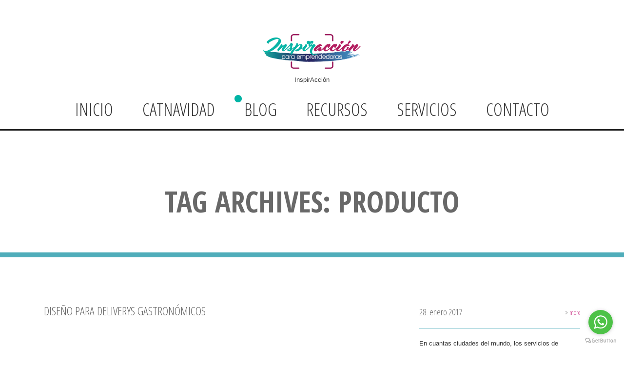

--- FILE ---
content_type: text/html; charset=UTF-8
request_url: https://www.paraemprendedoras.com/tag/producto/
body_size: 51020
content:
<!doctype html>
<!--[if IE 8]>
<html lang="es-AR"  class="lang-es_AR  ie ie8">
<![endif]-->
<!--[if !(IE 7) | !(IE 8)]><!-->
<html lang="es-AR" class="lang-es_AR ">
<!--<![endif]-->
<head>
	<meta charset="UTF-8" />
	<meta name="viewport" content="width=device-width" />
	<link rel="profile" href="http://gmpg.org/xfn/11" />
	<link rel="pingback" href="https://www.paraemprendedoras.com/xmlrpc.php" />

		<link href="https://www.paraemprendedoras.com/wp-content/uploads/favicon-1.ico" rel="icon" type="image/x-icon" />

			<title>producto | Para Emprendedoras</title>

	

<script>var dvin_quotelist_count ='';var dvin_wcql_ajax_url = 'https://www.paraemprendedoras.com/wp-admin/admin-ajax.php'; var dvin_quotelist_refresh_afteradd_url=''; var dvin_wcql_addons ='';var dvin_wcql_disable_insteadof_hide_button = 'true'</script><meta name='robots' content='max-image-preview:large' />
	<style>img:is([sizes="auto" i], [sizes^="auto," i]) { contain-intrinsic-size: 3000px 1500px }</style>
	<link rel='dns-prefetch' href='//fonts.googleapis.com' />
<link rel="alternate" type="application/rss+xml" title="Para Emprendedoras &raquo; Feed" href="https://www.paraemprendedoras.com/feed/" />
<link rel="alternate" type="application/rss+xml" title="Para Emprendedoras &raquo; RSS de los comentarios" href="https://www.paraemprendedoras.com/comments/feed/" />
<link rel="alternate" type="application/rss+xml" title="Para Emprendedoras &raquo; producto RSS de la etiqueta" href="https://www.paraemprendedoras.com/tag/producto/feed/" />
<script type="text/javascript">
/* <![CDATA[ */
window._wpemojiSettings = {"baseUrl":"https:\/\/s.w.org\/images\/core\/emoji\/16.0.1\/72x72\/","ext":".png","svgUrl":"https:\/\/s.w.org\/images\/core\/emoji\/16.0.1\/svg\/","svgExt":".svg","source":{"concatemoji":"https:\/\/www.paraemprendedoras.com\/wp-includes\/js\/wp-emoji-release.min.js?ver=6.8.3"}};
/*! This file is auto-generated */
!function(s,n){var o,i,e;function c(e){try{var t={supportTests:e,timestamp:(new Date).valueOf()};sessionStorage.setItem(o,JSON.stringify(t))}catch(e){}}function p(e,t,n){e.clearRect(0,0,e.canvas.width,e.canvas.height),e.fillText(t,0,0);var t=new Uint32Array(e.getImageData(0,0,e.canvas.width,e.canvas.height).data),a=(e.clearRect(0,0,e.canvas.width,e.canvas.height),e.fillText(n,0,0),new Uint32Array(e.getImageData(0,0,e.canvas.width,e.canvas.height).data));return t.every(function(e,t){return e===a[t]})}function u(e,t){e.clearRect(0,0,e.canvas.width,e.canvas.height),e.fillText(t,0,0);for(var n=e.getImageData(16,16,1,1),a=0;a<n.data.length;a++)if(0!==n.data[a])return!1;return!0}function f(e,t,n,a){switch(t){case"flag":return n(e,"\ud83c\udff3\ufe0f\u200d\u26a7\ufe0f","\ud83c\udff3\ufe0f\u200b\u26a7\ufe0f")?!1:!n(e,"\ud83c\udde8\ud83c\uddf6","\ud83c\udde8\u200b\ud83c\uddf6")&&!n(e,"\ud83c\udff4\udb40\udc67\udb40\udc62\udb40\udc65\udb40\udc6e\udb40\udc67\udb40\udc7f","\ud83c\udff4\u200b\udb40\udc67\u200b\udb40\udc62\u200b\udb40\udc65\u200b\udb40\udc6e\u200b\udb40\udc67\u200b\udb40\udc7f");case"emoji":return!a(e,"\ud83e\udedf")}return!1}function g(e,t,n,a){var r="undefined"!=typeof WorkerGlobalScope&&self instanceof WorkerGlobalScope?new OffscreenCanvas(300,150):s.createElement("canvas"),o=r.getContext("2d",{willReadFrequently:!0}),i=(o.textBaseline="top",o.font="600 32px Arial",{});return e.forEach(function(e){i[e]=t(o,e,n,a)}),i}function t(e){var t=s.createElement("script");t.src=e,t.defer=!0,s.head.appendChild(t)}"undefined"!=typeof Promise&&(o="wpEmojiSettingsSupports",i=["flag","emoji"],n.supports={everything:!0,everythingExceptFlag:!0},e=new Promise(function(e){s.addEventListener("DOMContentLoaded",e,{once:!0})}),new Promise(function(t){var n=function(){try{var e=JSON.parse(sessionStorage.getItem(o));if("object"==typeof e&&"number"==typeof e.timestamp&&(new Date).valueOf()<e.timestamp+604800&&"object"==typeof e.supportTests)return e.supportTests}catch(e){}return null}();if(!n){if("undefined"!=typeof Worker&&"undefined"!=typeof OffscreenCanvas&&"undefined"!=typeof URL&&URL.createObjectURL&&"undefined"!=typeof Blob)try{var e="postMessage("+g.toString()+"("+[JSON.stringify(i),f.toString(),p.toString(),u.toString()].join(",")+"));",a=new Blob([e],{type:"text/javascript"}),r=new Worker(URL.createObjectURL(a),{name:"wpTestEmojiSupports"});return void(r.onmessage=function(e){c(n=e.data),r.terminate(),t(n)})}catch(e){}c(n=g(i,f,p,u))}t(n)}).then(function(e){for(var t in e)n.supports[t]=e[t],n.supports.everything=n.supports.everything&&n.supports[t],"flag"!==t&&(n.supports.everythingExceptFlag=n.supports.everythingExceptFlag&&n.supports[t]);n.supports.everythingExceptFlag=n.supports.everythingExceptFlag&&!n.supports.flag,n.DOMReady=!1,n.readyCallback=function(){n.DOMReady=!0}}).then(function(){return e}).then(function(){var e;n.supports.everything||(n.readyCallback(),(e=n.source||{}).concatemoji?t(e.concatemoji):e.wpemoji&&e.twemoji&&(t(e.twemoji),t(e.wpemoji)))}))}((window,document),window._wpemojiSettings);
/* ]]> */
</script>
<style id='wp-emoji-styles-inline-css' type='text/css'>

	img.wp-smiley, img.emoji {
		display: inline !important;
		border: none !important;
		box-shadow: none !important;
		height: 1em !important;
		width: 1em !important;
		margin: 0 0.07em !important;
		vertical-align: -0.1em !important;
		background: none !important;
		padding: 0 !important;
	}
</style>
<link rel='stylesheet' id='wp-block-library-css' href='https://www.paraemprendedoras.com/wp-includes/css/dist/block-library/style.min.css?ver=6.8.3' type='text/css' media='all' />
<style id='classic-theme-styles-inline-css' type='text/css'>
/*! This file is auto-generated */
.wp-block-button__link{color:#fff;background-color:#32373c;border-radius:9999px;box-shadow:none;text-decoration:none;padding:calc(.667em + 2px) calc(1.333em + 2px);font-size:1.125em}.wp-block-file__button{background:#32373c;color:#fff;text-decoration:none}
</style>
<style id='global-styles-inline-css' type='text/css'>
:root{--wp--preset--aspect-ratio--square: 1;--wp--preset--aspect-ratio--4-3: 4/3;--wp--preset--aspect-ratio--3-4: 3/4;--wp--preset--aspect-ratio--3-2: 3/2;--wp--preset--aspect-ratio--2-3: 2/3;--wp--preset--aspect-ratio--16-9: 16/9;--wp--preset--aspect-ratio--9-16: 9/16;--wp--preset--color--black: #000000;--wp--preset--color--cyan-bluish-gray: #abb8c3;--wp--preset--color--white: #ffffff;--wp--preset--color--pale-pink: #f78da7;--wp--preset--color--vivid-red: #cf2e2e;--wp--preset--color--luminous-vivid-orange: #ff6900;--wp--preset--color--luminous-vivid-amber: #fcb900;--wp--preset--color--light-green-cyan: #7bdcb5;--wp--preset--color--vivid-green-cyan: #00d084;--wp--preset--color--pale-cyan-blue: #8ed1fc;--wp--preset--color--vivid-cyan-blue: #0693e3;--wp--preset--color--vivid-purple: #9b51e0;--wp--preset--gradient--vivid-cyan-blue-to-vivid-purple: linear-gradient(135deg,rgba(6,147,227,1) 0%,rgb(155,81,224) 100%);--wp--preset--gradient--light-green-cyan-to-vivid-green-cyan: linear-gradient(135deg,rgb(122,220,180) 0%,rgb(0,208,130) 100%);--wp--preset--gradient--luminous-vivid-amber-to-luminous-vivid-orange: linear-gradient(135deg,rgba(252,185,0,1) 0%,rgba(255,105,0,1) 100%);--wp--preset--gradient--luminous-vivid-orange-to-vivid-red: linear-gradient(135deg,rgba(255,105,0,1) 0%,rgb(207,46,46) 100%);--wp--preset--gradient--very-light-gray-to-cyan-bluish-gray: linear-gradient(135deg,rgb(238,238,238) 0%,rgb(169,184,195) 100%);--wp--preset--gradient--cool-to-warm-spectrum: linear-gradient(135deg,rgb(74,234,220) 0%,rgb(151,120,209) 20%,rgb(207,42,186) 40%,rgb(238,44,130) 60%,rgb(251,105,98) 80%,rgb(254,248,76) 100%);--wp--preset--gradient--blush-light-purple: linear-gradient(135deg,rgb(255,206,236) 0%,rgb(152,150,240) 100%);--wp--preset--gradient--blush-bordeaux: linear-gradient(135deg,rgb(254,205,165) 0%,rgb(254,45,45) 50%,rgb(107,0,62) 100%);--wp--preset--gradient--luminous-dusk: linear-gradient(135deg,rgb(255,203,112) 0%,rgb(199,81,192) 50%,rgb(65,88,208) 100%);--wp--preset--gradient--pale-ocean: linear-gradient(135deg,rgb(255,245,203) 0%,rgb(182,227,212) 50%,rgb(51,167,181) 100%);--wp--preset--gradient--electric-grass: linear-gradient(135deg,rgb(202,248,128) 0%,rgb(113,206,126) 100%);--wp--preset--gradient--midnight: linear-gradient(135deg,rgb(2,3,129) 0%,rgb(40,116,252) 100%);--wp--preset--font-size--small: 13px;--wp--preset--font-size--medium: 20px;--wp--preset--font-size--large: 36px;--wp--preset--font-size--x-large: 42px;--wp--preset--spacing--20: 0.44rem;--wp--preset--spacing--30: 0.67rem;--wp--preset--spacing--40: 1rem;--wp--preset--spacing--50: 1.5rem;--wp--preset--spacing--60: 2.25rem;--wp--preset--spacing--70: 3.38rem;--wp--preset--spacing--80: 5.06rem;--wp--preset--shadow--natural: 6px 6px 9px rgba(0, 0, 0, 0.2);--wp--preset--shadow--deep: 12px 12px 50px rgba(0, 0, 0, 0.4);--wp--preset--shadow--sharp: 6px 6px 0px rgba(0, 0, 0, 0.2);--wp--preset--shadow--outlined: 6px 6px 0px -3px rgba(255, 255, 255, 1), 6px 6px rgba(0, 0, 0, 1);--wp--preset--shadow--crisp: 6px 6px 0px rgba(0, 0, 0, 1);}:where(.is-layout-flex){gap: 0.5em;}:where(.is-layout-grid){gap: 0.5em;}body .is-layout-flex{display: flex;}.is-layout-flex{flex-wrap: wrap;align-items: center;}.is-layout-flex > :is(*, div){margin: 0;}body .is-layout-grid{display: grid;}.is-layout-grid > :is(*, div){margin: 0;}:where(.wp-block-columns.is-layout-flex){gap: 2em;}:where(.wp-block-columns.is-layout-grid){gap: 2em;}:where(.wp-block-post-template.is-layout-flex){gap: 1.25em;}:where(.wp-block-post-template.is-layout-grid){gap: 1.25em;}.has-black-color{color: var(--wp--preset--color--black) !important;}.has-cyan-bluish-gray-color{color: var(--wp--preset--color--cyan-bluish-gray) !important;}.has-white-color{color: var(--wp--preset--color--white) !important;}.has-pale-pink-color{color: var(--wp--preset--color--pale-pink) !important;}.has-vivid-red-color{color: var(--wp--preset--color--vivid-red) !important;}.has-luminous-vivid-orange-color{color: var(--wp--preset--color--luminous-vivid-orange) !important;}.has-luminous-vivid-amber-color{color: var(--wp--preset--color--luminous-vivid-amber) !important;}.has-light-green-cyan-color{color: var(--wp--preset--color--light-green-cyan) !important;}.has-vivid-green-cyan-color{color: var(--wp--preset--color--vivid-green-cyan) !important;}.has-pale-cyan-blue-color{color: var(--wp--preset--color--pale-cyan-blue) !important;}.has-vivid-cyan-blue-color{color: var(--wp--preset--color--vivid-cyan-blue) !important;}.has-vivid-purple-color{color: var(--wp--preset--color--vivid-purple) !important;}.has-black-background-color{background-color: var(--wp--preset--color--black) !important;}.has-cyan-bluish-gray-background-color{background-color: var(--wp--preset--color--cyan-bluish-gray) !important;}.has-white-background-color{background-color: var(--wp--preset--color--white) !important;}.has-pale-pink-background-color{background-color: var(--wp--preset--color--pale-pink) !important;}.has-vivid-red-background-color{background-color: var(--wp--preset--color--vivid-red) !important;}.has-luminous-vivid-orange-background-color{background-color: var(--wp--preset--color--luminous-vivid-orange) !important;}.has-luminous-vivid-amber-background-color{background-color: var(--wp--preset--color--luminous-vivid-amber) !important;}.has-light-green-cyan-background-color{background-color: var(--wp--preset--color--light-green-cyan) !important;}.has-vivid-green-cyan-background-color{background-color: var(--wp--preset--color--vivid-green-cyan) !important;}.has-pale-cyan-blue-background-color{background-color: var(--wp--preset--color--pale-cyan-blue) !important;}.has-vivid-cyan-blue-background-color{background-color: var(--wp--preset--color--vivid-cyan-blue) !important;}.has-vivid-purple-background-color{background-color: var(--wp--preset--color--vivid-purple) !important;}.has-black-border-color{border-color: var(--wp--preset--color--black) !important;}.has-cyan-bluish-gray-border-color{border-color: var(--wp--preset--color--cyan-bluish-gray) !important;}.has-white-border-color{border-color: var(--wp--preset--color--white) !important;}.has-pale-pink-border-color{border-color: var(--wp--preset--color--pale-pink) !important;}.has-vivid-red-border-color{border-color: var(--wp--preset--color--vivid-red) !important;}.has-luminous-vivid-orange-border-color{border-color: var(--wp--preset--color--luminous-vivid-orange) !important;}.has-luminous-vivid-amber-border-color{border-color: var(--wp--preset--color--luminous-vivid-amber) !important;}.has-light-green-cyan-border-color{border-color: var(--wp--preset--color--light-green-cyan) !important;}.has-vivid-green-cyan-border-color{border-color: var(--wp--preset--color--vivid-green-cyan) !important;}.has-pale-cyan-blue-border-color{border-color: var(--wp--preset--color--pale-cyan-blue) !important;}.has-vivid-cyan-blue-border-color{border-color: var(--wp--preset--color--vivid-cyan-blue) !important;}.has-vivid-purple-border-color{border-color: var(--wp--preset--color--vivid-purple) !important;}.has-vivid-cyan-blue-to-vivid-purple-gradient-background{background: var(--wp--preset--gradient--vivid-cyan-blue-to-vivid-purple) !important;}.has-light-green-cyan-to-vivid-green-cyan-gradient-background{background: var(--wp--preset--gradient--light-green-cyan-to-vivid-green-cyan) !important;}.has-luminous-vivid-amber-to-luminous-vivid-orange-gradient-background{background: var(--wp--preset--gradient--luminous-vivid-amber-to-luminous-vivid-orange) !important;}.has-luminous-vivid-orange-to-vivid-red-gradient-background{background: var(--wp--preset--gradient--luminous-vivid-orange-to-vivid-red) !important;}.has-very-light-gray-to-cyan-bluish-gray-gradient-background{background: var(--wp--preset--gradient--very-light-gray-to-cyan-bluish-gray) !important;}.has-cool-to-warm-spectrum-gradient-background{background: var(--wp--preset--gradient--cool-to-warm-spectrum) !important;}.has-blush-light-purple-gradient-background{background: var(--wp--preset--gradient--blush-light-purple) !important;}.has-blush-bordeaux-gradient-background{background: var(--wp--preset--gradient--blush-bordeaux) !important;}.has-luminous-dusk-gradient-background{background: var(--wp--preset--gradient--luminous-dusk) !important;}.has-pale-ocean-gradient-background{background: var(--wp--preset--gradient--pale-ocean) !important;}.has-electric-grass-gradient-background{background: var(--wp--preset--gradient--electric-grass) !important;}.has-midnight-gradient-background{background: var(--wp--preset--gradient--midnight) !important;}.has-small-font-size{font-size: var(--wp--preset--font-size--small) !important;}.has-medium-font-size{font-size: var(--wp--preset--font-size--medium) !important;}.has-large-font-size{font-size: var(--wp--preset--font-size--large) !important;}.has-x-large-font-size{font-size: var(--wp--preset--font-size--x-large) !important;}
:where(.wp-block-post-template.is-layout-flex){gap: 1.25em;}:where(.wp-block-post-template.is-layout-grid){gap: 1.25em;}
:where(.wp-block-columns.is-layout-flex){gap: 2em;}:where(.wp-block-columns.is-layout-grid){gap: 2em;}
:root :where(.wp-block-pullquote){font-size: 1.5em;line-height: 1.6;}
</style>
<link rel='stylesheet' id='dvin-wcql-stylesheet-css' href='https://www.paraemprendedoras.com/wp-content/plugins/dvin-wcql/css/styles.css?ver=6.8.3' type='text/css' media='all' />
<link rel='stylesheet' id='dvin-wcql-custom_stylesheet-css' href='https://www.paraemprendedoras.com/wp-content/plugins/dvin-wcql/css/custom_styles.css?ver=6.8.3' type='text/css' media='all' />
<link rel='stylesheet' id='dashicons-css' href='https://www.paraemprendedoras.com/wp-includes/css/dashicons.min.css?ver=6.8.3' type='text/css' media='all' />
<link rel='stylesheet' id='everest-forms-general-css' href='https://www.paraemprendedoras.com/wp-content/plugins/everest-forms/assets/css/everest-forms.css?ver=3.4.1' type='text/css' media='all' />
<link rel='stylesheet' id='jquery-intl-tel-input-css' href='https://www.paraemprendedoras.com/wp-content/plugins/everest-forms/assets/css/intlTelInput.css?ver=3.4.1' type='text/css' media='all' />
<link rel='stylesheet' id='spu-public-css-css' href='https://www.paraemprendedoras.com/wp-content/plugins/popups/public/assets/css/public.css?ver=1.9.3.8' type='text/css' media='all' />
<link rel='stylesheet' id='jquery-colorbox-css' href='https://www.paraemprendedoras.com/wp-content/themes/typo/ait-theme/assets/colorbox/colorbox.min.css?ver=1.4.27' type='text/css' media='all' />
<link rel='stylesheet' id='element-placeholder-css' href='https://www.paraemprendedoras.com/wp-content/themes/typo/ait-theme/assets/ait/element-placeholder.css?ver=1.124' type='text/css' media='all' />
<link rel='stylesheet' id='jquery-selectbox-css' href='https://www.paraemprendedoras.com/wp-content/themes/typo/design/css/libs/jquery.selectbox.css?ver=6.8.3' type='text/css' media='all' />
<link rel='stylesheet' id='font-awesome-css' href='https://www.paraemprendedoras.com/wp-content/themes/typo/design/css/libs/font-awesome.css?ver=6.8.3' type='text/css' media='all' />
<link rel='stylesheet' id='jquery-ui-css-css' href='https://www.paraemprendedoras.com/wp-content/themes/typo/ait-theme/assets/jquery-ui-css/jquery-ui.css?ver=1.8.24' type='text/css' media='all' />
<link rel='stylesheet' id='google-font-mainFont-css' href='//fonts.googleapis.com/css?family=Open+Sans+Condensed%3A300%2C300italic%2C700&#038;subset=cyrillic-ext%2Cgreek%2Clatin-ext%2Ccyrillic%2Cgreek-ext%2Clatin%2Cvietnamese&#038;ver=6.8.3' type='text/css' media='all' />
<link rel='stylesheet' id='ait-theme-main-base-style-css' href='https://www.paraemprendedoras.com/wp-content/uploads/cache/typo/base-1.124.css?ver=1763563909' type='text/css' media='all' />
<link rel='stylesheet' id='ait-theme-main-style-css' href='https://www.paraemprendedoras.com/wp-content/uploads/cache/typo/style-1.124.css?ver=1763563909' type='text/css' media='all' />
<style id='ait-theme-main-style-inline-css' type='text/css'>
#elm-content-4-main{background-repeat:repeat;background-attachment:scroll;background-position:top center;margin-top:px;padding-top:px;padding-bottom:px;margin-bottom:px;}.elements-sidebar-wrap #elm-content-4-main{margin-top:px;padding-top:px;padding-bottom:px;margin-bottom:px;}.elm-content-4{clear:both;}
</style>
<link rel='stylesheet' id='ait-preloading-effects-css' href='https://www.paraemprendedoras.com/wp-content/uploads/cache/typo/preloading-1.124.css?ver=1763563909' type='text/css' media='all' />
<link rel='stylesheet' id='ait-typography-style-css' href='https://www.paraemprendedoras.com/wp-content/uploads/cache/typo/typography-1.124-es_AR.css?ver=1763563909' type='text/css' media='all' />
<style id='ait-typography-style-inline-css' type='text/css'>
.ait-woocommerce-cart-widget{display:none!important}

#quotelist-widget{background-color: rgba(247, 245, 231, 0.7);
    font-size: 14px;
    hyphens: auto;
    margin-bottom: 24px;
    margin-left: 0;
    margin-right: 0;
    margin-top: 0;
    overflow-wrap: break-word;
    padding-bottom: 20px;
    padding-left: 20px;
    padding-right: 20px;
    padding-top: 20px;border:1px dotted #900}

#quotelist-widget img{max-width:80px; margin-right:8px; margin-top:12px}

#quotelist-widget a{  display: flex;
  align-items: center;
  justify-content: center;}
#quotelist-widget .buttons a{font-size:18px;color:#900;padding:6px;font-weight:700;margin:10px 0 0;text-align:center;text-decoration:underline}
#quotelist-widget .buttons a:hover{background-color:#FFF}

.quotelistexistsbrowse a{color:#cc3988;font-size:15px!important;padding:8px 7px!important;display:block;background-color:#FFF;border:1px solid #cc3988; border-radius: 3px;}

.wpcf7 label{width:50%;float:left;padding:6px 0}
.wpcf7-form{max-width:680px; width:100%;margin:0 auto;border:2px solid #cc3988;padding:10px;font-size:18px;background-color:#E8A4C8;}

</style>
<script type="text/javascript" id="jquery-core-js-extra">
/* <![CDATA[ */
var AitSettings = {"home":{"url":"https:\/\/www.paraemprendedoras.com"},"ajax":{"url":"https:\/\/www.paraemprendedoras.com\/wp-admin\/admin-ajax.php","actions":[]},"paths":{"theme":"https:\/\/www.paraemprendedoras.com\/wp-content\/themes\/typo","css":"https:\/\/www.paraemprendedoras.com\/wp-content\/themes\/typo\/design\/css","js":"https:\/\/www.paraemprendedoras.com\/wp-content\/themes\/typo\/design\/js","img":"https:\/\/www.paraemprendedoras.com\/wp-content\/themes\/typo\/design\/img"},"l10n":{"datetimes":{"dateFormat":"d MM, yy","startOfWeek":"1"}}};
/* ]]> */
</script>
<script type="text/javascript" src="https://www.paraemprendedoras.com/wp-includes/js/jquery/jquery.min.js?ver=3.7.1" id="jquery-core-js"></script>
<script type="text/javascript" src="https://www.paraemprendedoras.com/wp-includes/js/jquery/jquery-migrate.min.js?ver=3.4.1" id="jquery-migrate-js"></script>
<script type="text/javascript" src="https://www.paraemprendedoras.com/wp-content/plugins/dvin-wcql/js/dvin_wcql.js?ver=1.0.0" id="dvin-wcql-js-js"></script>
<link rel="https://api.w.org/" href="https://www.paraemprendedoras.com/wp-json/" /><link rel="alternate" title="JSON" type="application/json" href="https://www.paraemprendedoras.com/wp-json/wp/v2/tags/171" /><link rel="EditURI" type="application/rsd+xml" title="RSD" href="https://www.paraemprendedoras.com/xmlrpc.php?rsd" />
<meta name="generator" content="WordPress 6.8.3" />
<meta name="generator" content="Everest Forms 3.4.1" />

	
</head>
<body class="archive tag tag-producto tag-171 wp-theme-typo everest-forms-no-js element-content element-page-title element-seo layout-wide preloading-enabled sticky-menu-enabled header-one">

	<div id="page" class="hfeed page-container">

			<header id="masthead" class="site-header" role="banner">
				<div class="header-container grid-main">
					<div class="site-logo">
						<a href="https://www.paraemprendedoras.com/" title="Para Emprendedoras" rel="home"><img src="http://www.paraemprendedoras.com/wp-content/uploads/logo-inspiraccion-e1474649862499.png" alt="logo" /></a>
						<p class="site-description">InspirAcción</p>
					</div>

				</div>



				<div class="menu-container">
					<div class="grid-main">
						<nav class="main-nav" role="navigation">
							<a class="assistive-text" href="#content" title="Skip to content">Skip to content</a>
							<div class="main-nav-wrap">
								<h3 class="menu-toggle">Menu</h3>
<div class="nav-menu-container nav-menu-main megaWrapper"><ul id="menu-main-menu" class="ait-megamenu"><li id="menu-item-134" class="menu-item menu-item-type-post_type menu-item-object-page menu-item-home menu-item-has-children"><a href="https://www.paraemprendedoras.com/">Inicio</a>
<ul class="sub-menu">
	<li id="menu-item-3505" class="menu-item menu-item-type-post_type menu-item-object-page"><a href="https://www.paraemprendedoras.com/meriendadeideas/">Merienda de Ideas</a></li>
</ul>
</li>
<li id="menu-item-3768" class="menu-item menu-item-type-post_type menu-item-object-page"><a href="https://www.paraemprendedoras.com/catalogonavidad2025/">CATNavidad</a></li>
<li id="menu-item-135" class="menu-item menu-item-type-post_type menu-item-object-page current_page_parent"><a href="https://www.paraemprendedoras.com/blog/">Blog</a></li>
<li id="menu-item-2600" class="menu-item menu-item-type-post_type menu-item-object-page"><a href="https://www.paraemprendedoras.com/recursos/">Recursos</a></li>
<li id="menu-item-2805" class="menu-item menu-item-type-post_type menu-item-object-page"><a href="https://www.paraemprendedoras.com/servicios/">Servicios</a></li>
<li id="menu-item-1537" class="menu-item menu-item-type-post_type menu-item-object-page"><a href="https://www.paraemprendedoras.com/contacto/">Contacto</a></li>
</ul></div>							</div>
						</nav>
					</div>
				</div>
			</header><!-- #masthead -->

		<div class="sticky-menu menu-container" >
			<div class="grid-main">
				<div class="site-logo">
					<a href="https://www.paraemprendedoras.com/" title="Para Emprendedoras" rel="home"><img src="http://www.paraemprendedoras.com/wp-content/uploads/logo-inspiraccion-e1474649862499.png" alt="logo" /></a>
				</div>
				<nav class="main-nav">
					<!-- wp menu here -->
				</nav>
			</div>
		</div>


<div id="main" class="elements">


	




	 						 
	 
	 						 		



<div style="display: none;">
archive-title

																	
																	Tag Archives: <span class="title-data">producto</span>













</div>


<div class="page-title" style="display: none;">
	<div class="grid-main">
		<header class="entry-header">

			<div class="entry-title archive-title">


				<div class="entry-title-wrap">

					<h1>
																	
																	Tag Archives: <span class="title-data">producto</span>
</h1>



				</div>
			</div>



		</header><!-- /.entry-header -->
	</div>
</div>







<div class="page-title">
	<div class="grid-main">
		<header class="entry-header">


			<div class="entry-title archive-title">
				<div class="entry-title-wrap">

					<h1>
									Tag Archives: <span>producto</span>

											</h1>



				</div><!-- /.entry-title-wrap -->
			</div><!-- /.entry-title -->



		</header><!-- /.entry-header -->
	</div>
</div>



	<div class="main-sections">

				<section id="elm-content-4-main" class="elm-main elm-content-main ">

					<div class="elm-wrapper elm-content-wrapper">

<div id="primary" class="content-area">
	<div id="content" class="content-wrap" role="main">







						<article  id="post-2691"   class="post-2691 post type-post status-publish format-standard has-post-thumbnail hentry category-emprender tag-delivery tag-diseno tag-grafico tag-producto" >
				<header class="entry-header ">

					<div class="entry-title">

						<div class="entry-title-wrap">

							<h2><a href="https://www.paraemprendedoras.com/diseno-para-deliverys-gastronomicos/">Diseño para Deliverys Gastronómicos</a></h2>


						</div><!-- /.entry-title-wrap -->

						<div class="entry-date-wrap">
	 



	<span class="entry-date updated ">

		
		

								 

		


			<time class="date" datetime="2017-01-28T22:04:39+00:00">
				<span class="link-day">
					28<small>.</small>
				</span>
				<span class="link-month">
					enero
				</span>
				<span class="link-year">
					2017
				</span>
			</time>


	</span>

						</div><!-- /.entry-date-wrap -->


					</div><!-- /.entry-title -->

				</header><!-- /.entry-header -->

				<div class="entry-thumbnail">
						<div class="entry-thumbnail-wrap entry-content">
						<a href="https://www.paraemprendedoras.com/diseno-para-deliverys-gastronomicos/" class="thumb-link">
							<span class="entry-thumbnail-icon">
								<img src="https://www.paraemprendedoras.com/wp-content/uploads/cache/images/comunicacion-deliverys-inspiraccion/comunicacion-deliverys-inspiraccion-1280392627.jpg" />
							</span>
						</a>
						</div>

				</div>

				<footer class="entry-footer ">

					<div class="entry-content loop">
							<p>En cuantas ciudades del mundo, los servicios de delivery se adueñaron de nuestras heladeras, inundadas de teléfonos e imanes de comida china, pizza, empanadas y otras delicias gastronómicas que nos sacan de un apuro o de la pereza de cocinar. En un mundo en donde escasea el tiempo, los deliverys [&hellip;]</p>

					</div><!-- .entry-content -->

					<a href="https://www.paraemprendedoras.com/diseno-para-deliverys-gastronomicos/" class="more"><span class="meta-nav">&rarr;</span> more</a>

					<div class="entry-meta">

						
						
					</div><!-- /.entry-meta -->

						<div class="entry-data">

	<div class="comments-link">
		Comments:
		<a href="https://www.paraemprendedoras.com/diseno-para-deliverys-gastronomicos/#respond" title="Comments on Diseño para Deliverys Gastronómicos">
				<span class="comments-count" title="Leave a comment">
					0
				</span>
		</a>
	</div><!-- .comments-link -->

							<div class="meta-parts">

<span class="categories">

	Categories:  <span class="cat-links"><a href="https://www.paraemprendedoras.com/category/emprender/">emprender</a></span>

</span>
									<span class="tags">
										Tags:  <span class="tags-links"><a href="https://www.paraemprendedoras.com/tag/delivery/" rel="tag">delivery</a>, <a href="https://www.paraemprendedoras.com/tag/diseno/" rel="tag">diseño</a>, <a href="https://www.paraemprendedoras.com/tag/grafico/" rel="tag">grafico</a>, <a href="https://www.paraemprendedoras.com/tag/producto/" rel="tag">producto</a></span>
									</span>
							</div>

<span class="author vcard">

	Posted by 		<span class="auth-links">
			<a class="url fn n" href="https://www.paraemprendedoras.com/author/paraemprendedoras/" title="View all posts by InspirAcción" rel="author">InspirAcción</a>
		</span>


</span>
						</div><!-- /.entry-data -->

				</footer><!-- .entry-footer -->
			</article>




						<article  id="post-2672"   class="post-2672 post type-post status-publish format-standard has-post-thumbnail hentry category-creatividad category-marketing tag-agenda tag-asesoria tag-diseno tag-industrial tag-marketing tag-producto" >
				<header class="entry-header ">

					<div class="entry-title">

						<div class="entry-title-wrap">

							<h2><a href="https://www.paraemprendedoras.com/ideas-para-comunicar-tu-producto/">Ideas para comunicar tu producto</a></h2>


						</div><!-- /.entry-title-wrap -->

						<div class="entry-date-wrap">
	 



	<span class="entry-date updated ">

		
		

								 

		


			<time class="date" datetime="2017-01-28T21:00:44+00:00">
				<span class="link-day">
					28<small>.</small>
				</span>
				<span class="link-month">
					enero
				</span>
				<span class="link-year">
					2017
				</span>
			</time>


	</span>

						</div><!-- /.entry-date-wrap -->


					</div><!-- /.entry-title -->

				</header><!-- /.entry-header -->

				<div class="entry-thumbnail">
						<div class="entry-thumbnail-wrap entry-content">
						<a href="https://www.paraemprendedoras.com/ideas-para-comunicar-tu-producto/" class="thumb-link">
							<span class="entry-thumbnail-icon">
								<img src="https://www.paraemprendedoras.com/wp-content/uploads/cache/images/agenda-2017-inspiraccion-para-emprendedoras/agenda-2017-inspiraccion-para-emprendedoras-784510142.jpg" />
							</span>
						</a>
						</div>

				</div>

				<footer class="entry-footer ">

					<div class="entry-content loop">
							<p>Tienes un producto? Y no sabes cómo comenzar a promocionarlo en internet? Seguramente, lo primero que hacemos es tomar unas fotos, desde el celu es mas fácil y  postearlas en Facebook, las publicamos en un catalogo y las compartimos en pinterest. y te sientas en tu hermoso sofá a esperar [&hellip;]</p>

					</div><!-- .entry-content -->

					<a href="https://www.paraemprendedoras.com/ideas-para-comunicar-tu-producto/" class="more"><span class="meta-nav">&rarr;</span> more</a>

					<div class="entry-meta">

						
						
					</div><!-- /.entry-meta -->

						<div class="entry-data">

	<div class="comments-link">
		Comments:
		<a href="https://www.paraemprendedoras.com/ideas-para-comunicar-tu-producto/#respond" title="Comments on Ideas para comunicar tu producto">
				<span class="comments-count" title="Leave a comment">
					0
				</span>
		</a>
	</div><!-- .comments-link -->

							<div class="meta-parts">

<span class="categories">

	Categories:  <span class="cat-links"><a href="https://www.paraemprendedoras.com/category/creatividad/">creatividad</a>, <a href="https://www.paraemprendedoras.com/category/marketing/">marketing</a></span>

</span>
									<span class="tags">
										Tags:  <span class="tags-links"><a href="https://www.paraemprendedoras.com/tag/agenda/" rel="tag">agenda</a>, <a href="https://www.paraemprendedoras.com/tag/asesoria/" rel="tag">asesoria</a>, <a href="https://www.paraemprendedoras.com/tag/diseno/" rel="tag">diseño</a>, <a href="https://www.paraemprendedoras.com/tag/industrial/" rel="tag">industrial</a>, <a href="https://www.paraemprendedoras.com/tag/marketing/" rel="tag">marketing</a>, <a href="https://www.paraemprendedoras.com/tag/producto/" rel="tag">producto</a></span>
									</span>
							</div>

<span class="author vcard">

	Posted by 		<span class="auth-links">
			<a class="url fn n" href="https://www.paraemprendedoras.com/author/paraemprendedoras/" title="View all posts by InspirAcción" rel="author">InspirAcción</a>
		</span>


</span>
						</div><!-- /.entry-data -->

				</footer><!-- .entry-footer -->
			</article>




						<article  id="post-2351"   class="post-2351 post type-post status-publish format-standard has-post-thumbnail hentry category-marketing category-redes tag-analisis tag-ecommerce tag-empaque tag-online tag-producto tag-tienda" >
				<header class="entry-header ">

					<div class="entry-title">

						<div class="entry-title-wrap">

							<h2><a href="https://www.paraemprendedoras.com/ideas-para-potenciar-tu-e-commerce/">Ideas para potenciar tu e-commerce</a></h2>


						</div><!-- /.entry-title-wrap -->

						<div class="entry-date-wrap">
	 



	<span class="entry-date updated ">

		
		

								 

		


			<time class="date" datetime="2016-09-03T23:36:41+00:00">
				<span class="link-day">
					3<small>.</small>
				</span>
				<span class="link-month">
					septiembre
				</span>
				<span class="link-year">
					2016
				</span>
			</time>


	</span>

						</div><!-- /.entry-date-wrap -->


					</div><!-- /.entry-title -->

				</header><!-- /.entry-header -->

				<div class="entry-thumbnail">
						<div class="entry-thumbnail-wrap entry-content">
						<a href="https://www.paraemprendedoras.com/ideas-para-potenciar-tu-e-commerce/" class="thumb-link">
							<span class="entry-thumbnail-icon">
								<img src="https://www.paraemprendedoras.com/wp-content/uploads/cache/images/e-commerce-emprendedoras-emprendedora/e-commerce-emprendedoras-emprendedora-320735979.png" />
							</span>
						</a>
						</div>

				</div>

				<footer class="entry-footer ">

					<div class="entry-content loop">
							<p>Ideas para potenciar tu tienda Online Vamos a continuación a ofrecer una serie de ideas para potenciar tu e-comercio y que puedas lograr así más ventas, clientes, visitantes y, en definitiva, beneficios y rentabilidad. Hoy en día, un alto porcentaje de ingresos que tienen las tiendas y negocios lo consiguen [&hellip;]</p>

					</div><!-- .entry-content -->

					<a href="https://www.paraemprendedoras.com/ideas-para-potenciar-tu-e-commerce/" class="more"><span class="meta-nav">&rarr;</span> more</a>

					<div class="entry-meta">

						
						
					</div><!-- /.entry-meta -->

						<div class="entry-data">

	<div class="comments-link">
		Comments:
		<a href="https://www.paraemprendedoras.com/ideas-para-potenciar-tu-e-commerce/#respond" title="Comments on Ideas para potenciar tu e-commerce">
				<span class="comments-count" title="Leave a comment">
					0
				</span>
		</a>
	</div><!-- .comments-link -->

							<div class="meta-parts">

<span class="categories">

	Categories:  <span class="cat-links"><a href="https://www.paraemprendedoras.com/category/marketing/">marketing</a>, <a href="https://www.paraemprendedoras.com/category/redes/">Redes</a></span>

</span>
									<span class="tags">
										Tags:  <span class="tags-links"><a href="https://www.paraemprendedoras.com/tag/analisis/" rel="tag">analisis</a>, <a href="https://www.paraemprendedoras.com/tag/ecommerce/" rel="tag">ecommerce</a>, <a href="https://www.paraemprendedoras.com/tag/empaque/" rel="tag">empaque</a>, <a href="https://www.paraemprendedoras.com/tag/online/" rel="tag">online</a>, <a href="https://www.paraemprendedoras.com/tag/producto/" rel="tag">producto</a>, <a href="https://www.paraemprendedoras.com/tag/tienda/" rel="tag">tienda</a></span>
									</span>
							</div>

<span class="author vcard">

	Posted by 		<span class="auth-links">
			<a class="url fn n" href="https://www.paraemprendedoras.com/author/paraemprendedoras/" title="View all posts by InspirAcción" rel="author">InspirAcción</a>
		</span>


</span>
						</div><!-- /.entry-data -->

				</footer><!-- .entry-footer -->
			</article>








	</div><!-- #content -->
</div><!-- #primary -->

<script id="elm-content-4-script">
jQuery(window).load(function(){
		// this is a test
		if(!isResponsive(1024)){
			jQuery("#elm-content-4-main").find('img').each(function(){
				if(jQuery(this).parent().closest('div').hasClass('wp-caption')){
					jQuery(this).waypoint(function(){
						jQuery(this).parent().closest('div').addClass('load-finished');
					}, { triggerOnce: true, offset: "95%" });
				} else {
					if(jQuery('body').hasClass('woocommerce-checkout')){
						jQuery(this).addClass('load-finished');
					} else {
						jQuery(this).waypoint(function(){
							jQuery(this).addClass('load-finished');
						}, { triggerOnce: true, offset: "95%" });
					}
				}
			});
			jQuery("#elm-content-4-main").waypoint(function(){
				jQuery(this).addClass('load-finished');
			}, { triggerOnce: true, offset: "95%" });
		} else {
			jQuery("#elm-content-4-main").find('img').each(function(){
				if(jQuery(this).parent().closest('div').hasClass('wp-caption')){
					jQuery(this).parent().closest('div').addClass('load-finished');
				} else {
					jQuery(this).addClass('load-finished');
				}
			});
			jQuery("#elm-content-4-main").addClass('load-finished');
		}
});
</script>
					</div><!-- .elm-wrapper -->

				</section>
	</div><!-- .main-sections -->
</div><!-- #main .elements -->



	<footer id="footer" class="footer" role="contentinfo">

		<div class="footer-widgets">
			<div class="footer-widgets-wrap grid-main">
				<div class="footer-widgets-container">


																		<div class="widget-area __footer-0 widget-area-1">
<div id="text-3" class="widget-container widget_text"><div class="widget"><div class="widget-title"><h3>INSPIRACCION</h3></div><div class="widget-content">			<div class="textwidget"><strong><p>Trabajamos con  inspiración, creatividad, sinceridad y compromiso. Buscamos las herramientas para que desarrolles lo que sueñas y lo lleves a cabo. </p></strong>
<p  style="margin-bottom: 10px; ">Relájate de tanta información y toma las riendas de tu negocio a tu ritmo</p>

<a
	href="http://www.paraemprendedoras.com/contacto"
		id="ait-sc-button-1"
	class="ait-sc-button alignnone  buticon-top    simple"
	style="width:33%;background-color:#50adba; border-color:#50adba;margin-right:10px;"
>
	<span class="container">
		<span class="wrap">

			
						<span class="text" style="text-align:center;">
								<span class="title" style="">
					CONTACTO				</span>
											</span>
			
					</span>
	</span>
</a>

<a
	href="http://paraemprendedoras.com/recursos"
		id="ait-sc-button-2"
	class="ait-sc-button alignnone  buticon-top    simple"
	style="width:33%;background-color:#50adba; border-color:#50adba;"
>
	<span class="container">
		<span class="wrap">

			
						<span class="text" style="text-align:center;">
								<span class="title" style="">
					RECURSOS GRATIS				</span>
											</span>
			
					</span>
	</span>
</a>

</div>
		</div></div></div>						</div>
																		<div class="widget-area __footer-1 widget-area-2">
<div id="ait-posts-8" class="widget-container widget_posts"><div class="widget"><div class="widget-title"><h3>ARTICULOS RECIENTES</h3></div><div class="widget-content"><div class="postitems-wrapper"><div class="postitem thumb-fr with-thumbnail"><a href="https://www.paraemprendedoras.com/catalogo-de-regalos-navidenos-impulsemos-a-las-emprendedoras-de-bogota-y-compremos-con-conciencia/" class="thumb-link"><div class="thumb-wrap" style="width: 200px;"><span class="thumb-icon"><img class="thumb" style="width: 200px;" src="https://www.paraemprendedoras.com/wp-content/uploads/cache/images/Catalogo-banner-regalos-para-emprendedoras-inspiraccion-scaled/Catalogo-banner-regalos-para-emprendedoras-inspiraccion-scaled-4106037865.jpg" alt="Catálogo de Regalos Navideños: impulsemos a las emprendedoras de Bogotá y compremos con conciencia." /></span></div><div class="post-title" style="margin-right: 200px;"><h4>Catálogo de Regalos Navideños: impulsemos a las emprendedoras de Bogotá y compremos con conciencia.</h4><div class="date">24 octubre, 2025</div></div></a><div class="post-content" style="margin-right: 200px;"><p>
La Navidad es una época para compartir, agradecer y celebrar. Pero también es una oportunidad para reflexionar sobre dónde invertimos nuestro dinero y a quién elegimos a</p></div></div><div class="postitem thumb-fr with-thumbnail last"><a href="https://www.paraemprendedoras.com/de-emprendedora-a-ceo-como-delegar-tu-comunicacion-y-marketing-sin-perder-tu-esencia-de-marca/" class="thumb-link"><div class="thumb-wrap" style="width: 200px;"><span class="thumb-icon"><img class="thumb" style="width: 200px;" src="https://www.paraemprendedoras.com/wp-content/uploads/cache/images/woman-celebrating-while-looking-tablet-scaled/woman-celebrating-while-looking-tablet-scaled-263628794.jpg" alt="De emprendedora a CEO: cómo delegar tu comunicación y marketing sin perder tu esencia de marca." /></span></div><div class="post-title" style="margin-right: 200px;"><h4>De emprendedora a CEO: cómo delegar tu comunicación y marketing sin perder tu esencia de marca.</h4><div class="date">3 octubre, 2025</div></div></a><div class="post-content" style="margin-right: 200px;"><p>
¿Sientes que todo en tu negocio depende de ti? Desde los posteos en redes hasta responder mensajes, diseñar, planear lanzamientos… todo pasa por tus manos. Si estás ahí,</p></div></div></div></div></div></div>						</div>

				</div>
			</div>
		</div>

		<div class="site-footer">
			<div class="site-footer-wrap grid-main">
<div class="nav-menu-container nav-menu-footer megaWrapper"><ul id="menu-footer-menu" class="ait-megamenu"><li id="menu-item-719" class="menu-item menu-item-type-post_type menu-item-object-page menu-item-home"><a href="https://www.paraemprendedoras.com/">Home</a></li>
<li id="menu-item-720" class="menu-item menu-item-type-post_type menu-item-object-page current_page_parent"><a href="https://www.paraemprendedoras.com/blog/">Blog</a></li>
</ul></div>				<div class="footer-text"><p>Desde 2016 © Actualización 2025 Todos los derechos Reservados.  Bogotá- Colombia. Buenos Aires - Argentina.</p>
<p>Diseño Web: by InspirAcción </p></div>
			
					<div class="social-icons">
						<ul><!--
								--><li><a href="http://www.facebook.com/paraemprendedoras" target="_blank"><img src="https://www.paraemprendedoras.com/wp-content/uploads/facebook.png" class="s-icon" alt="icon" /><span class="s-title">Facebook</span></a></li><!--
								--><li><a href="http://www.instagram.com/paraemprendedoras" target="_blank"><img src="https://www.paraemprendedoras.com/wp-content/uploads/instagram.png" class="s-icon" alt="icon" /><span class="s-title">instagram</span></a></li><!--
						--></ul>
					</div>
                      
			</div>
		</div>

	</footer><!-- /#footer -->
</div><!-- /#page -->



<!-- Popups v1.9.3.8 - https://wordpress.org/plugins/popups/ --><style type="text/css">
#spu-3509 .spu-close{
	font-size: 30px;
	color:#666;
	text-shadow: 0 1px 0 #fff;
}
#spu-3509 .spu-close:hover{
	color:#000;
}
#spu-3509 {
	background-color: #3bbfba;
	background-color: rgba(59,191,186,1);
	color: #ffffff;
	padding: 20px;
		border-radius: 0px;
	-moz-border-radius: 0px;
	-webkit-border-radius: 0px;
	-moz-box-shadow:  0px 0px 10px 1px #3bbfba;
	-webkit-box-shadow:  0px 0px 10px 1px #3bbfba;
	box-shadow:  0px 0px 10px 1px #3bbfba;
	width: 300px;

}
#spu-bg-3509 {
	opacity: 0.2;
	background-color: #3bbfba;
}
/*
		* Add custom CSS for this popup
		* Be sure to start your rules with #spu-3509 { } and use !important when needed to override plugin rules
		*/</style>
<div class="spu-bg" id="spu-bg-3509"></div>
<div class="spu-box  spu-centered spu-total- " id="spu-3509"
 data-box-id="3509" data-trigger="seconds"
 data-trigger-number="5"
 data-spuanimation="fade" data-tconvert-cookie="d" data-tclose-cookie="d" data-dconvert-cookie="999" data-dclose-cookie="30" data-nconvert-cookie="spu_conversion_3509" data-nclose-cookie="spu_closing_3509" data-test-mode="0"
 data-auto-hide="0" data-close-on-conversion="1" data-bgopa="0.2" data-total=""
 style="left:-99999px !important;right:auto;" data-width="300" >
	<div class="spu-content"><p><a href="https://www.paraemprendedoras.com/guia-gratis/" target="_blank" rel="noopener"><img class="aligncenter wp-image-3608 size-full" src="https://www.paraemprendedoras.com/wp-content/uploads/flyer-descarga-guia-web-1.jpg" alt="" width="1080" height="1920" /></a></p>
<h2 style="text-align: center;"><span style="color: #ffffff;"><strong><a style="color: #ffffff;" href="https://www.paraemprendedoras.com/guia-gratis/" target="_blank" rel="noopener">DESCARGAR</a></strong></span></h2>
</div>
	<span class="spu-close spu-close-popup top_right"><i class="spu-icon spu-icon-close"></i></span>
	<span class="spu-timer"></span>
	</div>
<!-- / Popups Box -->
<div id="fb-root" class=" fb_reset"></div><script type="speculationrules">
{"prefetch":[{"source":"document","where":{"and":[{"href_matches":"\/*"},{"not":{"href_matches":["\/wp-*.php","\/wp-admin\/*","\/wp-content\/uploads\/*","\/wp-content\/*","\/wp-content\/plugins\/*","\/wp-content\/themes\/typo\/*","\/*\\?(.+)"]}},{"not":{"selector_matches":"a[rel~=\"nofollow\"]"}},{"not":{"selector_matches":".no-prefetch, .no-prefetch a"}}]},"eagerness":"conservative"}]}
</script>


<!-- GetButton.io widget -->
<script data-no-optimize="1" type="text/javascript">
(function () {
var options = {
            whatsapp: "+573202525729", 
            call_to_action: "Consúltanos aqui!", 
            position: "right", 
        };
    var proto = 'https:', host = "getbutton.io", url = proto + '//static.' + host;
    var s = document.createElement('script'); s.type = 'text/javascript'; s.async = true; s.src = url + '/widget-send-button/js/init.js';
    s.onload = function () { WhWidgetSendButton.init(host, proto, options); };
    var x = document.getElementsByTagName('script')[0]; x.parentNode.insertBefore(s, x);
})();
</script>
<!-- /GetButton.io widget -->

	<script type="text/javascript">
		var c = document.body.className;
		c = c.replace( /everest-forms-no-js/, 'everest-forms-js' );
		document.body.className = c;
	</script>
	<script type="text/javascript" id="spu-public-js-extra">
/* <![CDATA[ */
var spuvar = {"is_admin":"","disable_style":"","ajax_mode":"","ajax_url":"https:\/\/www.paraemprendedoras.com\/wp-admin\/admin-ajax.php","ajax_mode_url":"https:\/\/www.paraemprendedoras.com\/?spu_action=spu_load","pid":"171","is_front_page":"","is_category":"","site_url":"https:\/\/www.paraemprendedoras.com","is_archive":"1","is_search":"","is_preview":"","seconds_confirmation_close":"5"};
var spuvar_social = [];
/* ]]> */
</script>
<script type="text/javascript" src="https://www.paraemprendedoras.com/wp-content/plugins/popups/public/assets/js/public.js?ver=1.9.3.8" id="spu-public-js"></script>
<script type="text/javascript" src="https://www.paraemprendedoras.com/wp-includes/js/underscore.min.js?ver=1.13.7" id="underscore-js"></script>
<script type="text/javascript" src="https://www.paraemprendedoras.com/wp-content/themes/typo/ait-theme/assets/ait/ait.js?ver=1.124" id="ait-js"></script>
<script type="text/javascript" src="https://www.paraemprendedoras.com/wp-content/themes/typo/ait-theme/assets/colorbox/jquery.colorbox.min.js?ver=1.4.27" id="jquery-colorbox-js"></script>
<script type="text/javascript" src="https://www.paraemprendedoras.com/wp-includes/js/jquery/ui/core.min.js?ver=1.13.3" id="jquery-ui-core-js"></script>
<script type="text/javascript" src="https://www.paraemprendedoras.com/wp-includes/js/jquery/ui/datepicker.min.js?ver=1.13.3" id="jquery-ui-datepicker-js"></script>
<script type="text/javascript" id="jquery-ui-datepicker-js-after">
/* <![CDATA[ */
jQuery(function(jQuery){jQuery.datepicker.setDefaults({"closeText":"Cerrar","currentText":"Hoy","monthNames":["enero","febrero","marzo","abril","mayo","junio","julio","agosto","septiembre","octubre","noviembre","diciembre"],"monthNamesShort":["Ene","Feb","Mar","Abr","May","Jun","Jul","Ago","Sep","Oct","Nov","Dic"],"nextText":"Siguiente","prevText":"Previo","dayNames":["domingo","lunes","martes","mi\u00e9rcoles","jueves","viernes","s\u00e1bado"],"dayNamesShort":["dom","lun","mar","mi\u00e9","jue","vie","s\u00e1b"],"dayNamesMin":["D","L","M","X","J","V","S"],"dateFormat":"d MM, yy","firstDay":1,"isRTL":false});});
/* ]]> */
</script>
<script type="text/javascript" src="https://www.paraemprendedoras.com/wp-content/themes/typo/ait-theme/@framework/admin/assets/libs/datepicker/jquery-ui-i18n.min.js?ver=6.8.3" id="datepicker-translation-js"></script>
<script type="text/javascript" src="https://www.paraemprendedoras.com/wp-content/themes/typo/design/js/libs/jquery.selectbox-0.2.js?ver=6.8.3" id="jquery-selectbox-js"></script>
<script type="text/javascript" src="https://www.paraemprendedoras.com/wp-content/themes/typo/design/js/libs/jquery.raty-2.5.2.js?ver=6.8.3" id="jquery-raty-js"></script>
<script type="text/javascript" src="https://www.paraemprendedoras.com/wp-content/themes/typo/design/js/libs/jquery-waypoints-2.0.3.js?ver=6.8.3" id="jquery-waypoints-js"></script>
<script type="text/javascript" src="https://www.paraemprendedoras.com/wp-content/themes/typo/design/js/libs/jquery.infieldlabel-0.1.4.js?ver=6.8.3" id="jquery-infieldlabels-js"></script>
<script type="text/javascript" src="https://www.paraemprendedoras.com/wp-content/themes/typo/design/js/mobile.js?ver=6.8.3" id="ait-mobile-script-js"></script>
<script type="text/javascript" src="https://www.paraemprendedoras.com/wp-content/themes/typo/design/js/menu.js?ver=6.8.3" id="ait-menu-script-js"></script>
<script type="text/javascript" src="https://www.paraemprendedoras.com/wp-includes/js/jquery/ui/accordion.min.js?ver=1.13.3" id="jquery-ui-accordion-js"></script>
<script type="text/javascript" src="https://www.paraemprendedoras.com/wp-content/themes/typo/ait-theme/assets/bxslider/jquery.bxslider.min.js?ver=4.1.2" id="jquery-bxslider-js"></script>
<script type="text/javascript" src="https://www.paraemprendedoras.com/wp-content/themes/typo/design/js/portfolio-item.js?ver=6.8.3" id="ait-portfolio-script-js"></script>
<script type="text/javascript" src="https://www.paraemprendedoras.com/wp-content/themes/typo/design/js/custom.js?ver=6.8.3" id="ait-custom-script-js"></script>
<script type="text/javascript" src="https://www.paraemprendedoras.com/wp-content/themes/typo/design/js/script.js?ver=6.8.3" id="ait-script-js"></script>
<script type="text/javascript" src="https://www.paraemprendedoras.com/wp-content/plugins/ait-shortcodes/assets/js/rule-btn.js?ver=6.8.3" id="ait-sc-rule-btn-js"></script>
<script type="text/javascript" src="https://www.paraemprendedoras.com/wp-content/plugins/ait-subscribe-form/design/js/script.js?ver=6.8.3" id="ait-subscribe-form-js"></script>
</body>
</html>


--- FILE ---
content_type: text/css
request_url: https://www.paraemprendedoras.com/wp-content/plugins/dvin-wcql/css/custom_styles.css?ver=6.8.3
body_size: 354
content:
.addquotelistlink{}
.cart-header{display:none}

.dvin_wcql_shopbtn_wrap{width:100%;}

.addquotelistbutton {
    background-color: #33B2CC;
    border: 0;
    padding:8px 7px;
    color: #FFF;
    border-radius: 3px;
    font-weight: bold;
cursor:pointer
}

.addquotelistbutton:hover {
    background-color: #EEE;
    color: #33B2CC;

}

--- FILE ---
content_type: text/css
request_url: https://www.paraemprendedoras.com/wp-content/uploads/cache/typo/typography-1.124-es_AR.css?ver=1763563909
body_size: 20663
content:
.clearfix{content:".";display:block;height:0;overflow:hidden;clear:both;visibility:hidden;}.borderbox{-moz-box-sizing:border-box;-webkit-box-sizing:border-box;box-sizing:border-box;}.boxshadow0{-moz-box-shadow:0px 0px 5px rgba(0,0,0,0.5);-webkit-box-shadow:0px 0px 5px rgba(0,0,0,0.5);box-shadow:0px 0px 5px rgba(0,0,0,0.5);}.boxshadow1{-moz-box-shadow:1px 1px 1px 1px rgba(0,0,0,0.09);-webkit-box-shadow:1px 1px 1px 1px rgba(0,0,0,0.09);box-shadow:1px 1px 1px 1px rgba(0,0,0,0.09);}.boxshadow2{-moz-box-shadow:1px 0px 1px rgba(0,0,0,0.15);-webkit-box-shadow:1px 0px 1px rgba(0,0,0,0.15);box-shadow:1px 0px 1px rgba(0,0,0,0.15);}.boxshadow3{-moz-box-shadow:0px 50px 80px -50px rgba(255,255,255,0.5) inset, 0px -3px 0px 0px rgba(0,0,0,0.2) inset;-webkit-box-shadow:0px 50px 80px -50px rgba(255,255,255,0.5) inset, 0px -3px 0px 0px rgba(0,0,0,0.2) inset;box-shadow:0px 50px 80px -50px rgba(255,255,255,0.5) inset, 0px -3px 0px 0px rgba(0,0,0,0.2) inset;}.rounded{-moz-border-radius:100%;-webkit-border-radius:100%;border-radius:100%;}.text-overflow{white-space:nowrap;overflow:hidden;text-overflow:ellipsis;}.slideMenu li > ul{opacity:0;-moz-transition:opacity 0.7s;-webkit-transition:opacity 0.7s;transition:opacity 0.7s;overflow:hidden;}.slideMenu li:hover > ul{opacity:1;}.slideMenu li:hover > ul:hover{overflow:visible;}.slideMenu li > ul > li{margin-top:-500px;-moz-transition:margin-top 0.3s ease-in-out 0s;-webkit-transition:margin-top 0.3s ease-in-out 0s;transition:margin-top 0.3s ease-in-out 0s;}.slideMenuOff li > ul{opacity:1;overflow:visible;}.slideMenuOff li > ul > li{margin-top:0px;}.fadeMenu li > ul{opacity:0;-moz-transition:opacity 0.5s;-webkit-transition:opacity 0.5s;transition:opacity 0.5s;overflow:hidden;height:0px;}.fadeMenu li:hover > ul{opacity:1;height:auto;}.fadeMenu li:hover > ul:hover{overflow:visible;}.fadeMenuOff li > ul{opacity:1;overflow:visible;height:auto;}.resetBorderbox{-moz-box-sizing:content-box;-webkit-box-sizing:content-box;box-sizing:content-box;}.search-style form.search-form,.search-style form#searchform{padding:0;height:30px;width:100%;border:solid 1px #50adba;overflow:hidden;background:#fff;}.search-style form.search-form div,.search-style form#searchform div{padding-right:32px;position:relative;}.search-style form.search-form label,.search-style form#searchform label{display:block;padding:0px 5px;}.search-style form.search-form input#s,.search-style form#searchform input#s{margin:0 5px;-webkit-appearance:textfield;}.search-style form.search-form .screen-reader-text,.search-style form#searchform .screen-reader-text{display:none;}.search-style form.search-form input.search-field,.search-style form.search-form input,.search-style form#searchform input.search-field,.search-style form#searchform input{height:30px;line-height:30px;background:#fff;border:none;-moz-box-sizing:border-box;-webkit-box-sizing:border-box;box-sizing:border-box;padding:0px;font-style:italic;margin:0;width:100%;-moz-border-radius:0;-webkit-border-radius:0;border-radius:0;}.search-style form.search-form input.search-field,.search-style form#searchform input.search-field{-webkit-appearance:textfield;}.search-style form.search-form input.search-submit,.search-style form.search-form input#searchsubmit,.search-style form.search-form input[type="submit"],.search-style form#searchform input.search-submit,.search-style form#searchform input#searchsubmit,.search-style form#searchform input[type="submit"]{width:30px;height:20px;padding:0px;margin-top:5px;border:none;border-left:solid 1px #50adba;font-size:0px;line-height:0px;text-indent:-9999px;background:transparent url('https://www.paraemprendedoras.com/wp-content/themes/typo/design/img/ico_search_button.png') no-repeat;background-position:center center;position:absolute;top:0px;right:0px;cursor:pointer;box-shadow:none;}.wooButton{font-family:Open Sans Condensed;font-weight:700;font-style:normal;color:#fff;background:#b82876;padding:8px 15px 12px;text-align:center;-moz-box-shadow:inset 0 -5px 0 rgba(0,0,0,0.1);-webkit-box-shadow:inset 0 -5px 0 rgba(0,0,0,0.1);box-shadow:inset 0 -5px 0 rgba(0,0,0,0.1);border:none;-webkit-appearance:textfield;}.wooBorderImage{display:inline-block;padding:5px;background:#fff;border:solid 1px #50adba;}.wooQtyForm{float:left;}.wooQtyForm .minus,.wooQtyForm .plus,.wooQtyForm .qty.text{-moz-box-sizing:border-box;-webkit-box-sizing:border-box;box-sizing:border-box;display:inline;width:35px;height:35px;padding:0;vertical-align:middle;border:solid 1px #44a0ac;-webkit-appearance:textfield;}.wooQtyForm .minus,.wooQtyForm .plus{font-family:Open Sans Condensed;font-weight:400;font-style:normal;font-size:15px;color:#275c63;background:#75bec8;cursor:pointer;}.wooQtyForm .qty.text{background:#fff;text-align:center;}.wooQtyForm .qty.text::-webkit-outer-spin-button,.wooQtyForm .qty.text::-webkit-inner-spin-button{-webkit-appearance:none;margin:0;}.resetUlBullet ul,.resetUlBullet{list-style-type:none;margin-bottom:0;}.resetUlBullet ul li,.resetUlBullet li{padding:0;position:relative;-moz-box-sizing:content-box;-webkit-box-sizing:content-box;box-sizing:content-box;}.resetUlBullet ul li:before,.resetUlBullet li:before{content:"";width:auto;height:auto;background:none;-moz-border-radius:0;-webkit-border-radius:0;border-radius:0;position:relative;display:none;}.lang-es_AR body{font-family:Helvetica, Arial, sans-serif;font-weight:normal;font-style:normal;}.lang-es_AR strong{font-weight:bold;}.lang-es_AR em,.lang-es_AR i{font-style:italic;}.lang-es_AR a.edit,.lang-es_AR a.post-edit-link,.lang-es_AR a.comment-edit-link,.lang-es_AR a.comment-reply-link{font-weight:bold;}.lang-es_AR h1{font-family:Open Sans Condensed;font-weight:400;font-style:normal;}.lang-es_AR h2{font-family:Open Sans Condensed;font-weight:400;font-style:normal;}.lang-es_AR h3{font-family:Open Sans Condensed;font-weight:400;font-style:normal;}.lang-es_AR h4{font-family:Open Sans Condensed;font-weight:400;font-style:normal;}.lang-es_AR h5{font-family:Open Sans Condensed;font-weight:400;font-style:normal;}.lang-es_AR h6{font-family:Open Sans Condensed;font-weight:400;font-style:normal;}.lang-es_AR h1 strong,.lang-es_AR h2 strong,.lang-es_AR h3 strong,.lang-es_AR h4 strong,.lang-es_AR h5 strong,.lang-es_AR h6 strong{font-weight:normal;}.lang-es_AR p em,.lang-es_AR p i{font-style:italic;}.lang-es_AR input,.lang-es_AR textarea,.lang-es_AR select{font-family:Helvetica, Arial, sans-serif;font-weight:normal;font-style:normal;}.lang-es_AR input[type="submit"],.lang-es_AR input[type="reset"]{font-weight:bold;}.lang-es_AR .ui-datepicker{font-family:Helvetica, Arial, sans-serif;font-weight:normal;font-style:normal;}.lang-es_AR .ui-datepicker .ui-widget-header{font-family:Open Sans Condensed;font-weight:700;font-style:normal;}.lang-es_AR .ui-datepicker table th{font-weight:bold;}.lang-es_AR .ui-datepicker table td a.ui-state-default{font-weight:normal;}.lang-es_AR .site-logo a,.lang-es_AR .site-logo a:hover{font-family:Open Sans Condensed;font-weight:700;font-style:normal;}.lang-es_AR .site-search label{font-weight:bold;}.lang-es_AR .site-search label .screen-reader-text{font-weight:bold;}.lang-es_AR .not-found p{font-family:Open Sans Condensed;font-weight:400;font-style:normal;}.lang-es_AR .language-icons{font-family:Open Sans Condensed;font-weight:400;font-style:normal;}.lang-es_AR .nav-menu-main > ul > li > a{font-family:Open Sans Condensed;font-weight:400;font-style:normal;}@media all and (max-width: 640px){.lang-es_AR .nav-menu-main > ul > li > a{font-family:Helvetica, Arial, sans-serif;font-weight:bold;font-style:normal;}}.lang-es_AR .breadcrumb{font-family:Open Sans Condensed;font-weight:400;font-style:normal;}.lang-es_AR .page-title h1{font-family:Open Sans Condensed;font-weight:700;font-style:normal;}.lang-es_AR .page-title .page-description{font-family:Open Sans Condensed;font-weight:300;font-style:normal;}.lang-es_AR .entry-data .offer-duration strong,.lang-es_AR .entry-data .event-duration strong{font-weight:normal;}.lang-es_AR .entry-content i,.lang-es_AR .entry-content em,.lang-es_AR .entry-content blockquote p{font-style:italic;}.lang-es_AR .entry-content table tbody th,.lang-es_AR .entry-content table thead th{font-weight:bold;}.lang-es_AR .entry-content .tabstyle1 table thead th{font-family:Open Sans Condensed;font-weight:700;font-style:normal;}.lang-es_AR .wp-caption .wp-caption-text{font-style:italic;}.lang-es_AR .ait-sc-button .title{font-family:Open Sans Condensed;font-weight:400;font-style:normal;}.lang-es_AR .elm-easy-slider-main .bx-wrapper li .bx-caption .bx-caption-desc span.bx-link-button{font-family:Open Sans Condensed;font-weight:400;font-style:normal;}.lang-es_AR .elm-easy-slider-main ul.easy-slider li .easy-title{font-family:Open Sans Condensed;font-weight:700;font-style:normal;}.lang-es_AR .elm-portfolio .filters-wrapper .filter-wrapper .selected{font-family:Open Sans Condensed;font-weight:400;font-style:normal;}.lang-es_AR .elm-posts-main .item-info{font-family:Open Sans Condensed;font-weight:400;font-style:normal;}.lang-es_AR .elm-main .member-position{font-family:Open Sans Condensed;font-weight:400;font-style:normal;}.lang-es_AR .elm-events-main .item-info{font-family:Open Sans Condensed;font-weight:700;font-style:normal;}.lang-es_AR .elm-events-main .item-info strong{font-weight:normal;}.lang-es_AR .elm-events-main .layout-list .event-date .entry-date .link-month{font-family:Open Sans Condensed;font-weight:700;font-style:normal;}.lang-es_AR .elm-job-offers-main .item-duration{font-family:Open Sans Condensed;font-weight:700;font-style:normal;}.lang-es_AR .elm-job-offers-main .item-duration strong{font-weight:normal;}.lang-es_AR .elm-job-offers-main .job-contact{font-family:Open Sans Condensed;font-weight:700;font-style:normal;}.lang-es_AR .elm-job-offers-main .job-contact strong{font-weight:normal;}.lang-es_AR .elm-testimonials-main .item .item-info .item-author{font-family:Open Sans Condensed;font-weight:700;font-style:normal;}.lang-es_AR .elm-testimonials-main .item-rating i.fa{font-style:normal;}.lang-es_AR .elm-job-offers-main .item-duration .item-to,.lang-es_AR .elm-job-offers-main .item-duration .item-from,.lang-es_AR .elm-job-offers-main .item-duration span,.lang-es_AR .elm-job-offers-main .job-contact .item-to,.lang-es_AR .elm-job-offers-main .job-contact .item-from,.lang-es_AR .elm-job-offers-main .job-contact span,.lang-es_AR .elm-events-main .item-duration .item-to,.lang-es_AR .elm-events-main .item-duration .item-from,.lang-es_AR .elm-events-main .item-duration span,.lang-es_AR .elm-events-main .job-contact .item-to,.lang-es_AR .elm-events-main .job-contact .item-from,.lang-es_AR .elm-events-main .job-contact span{font-family:Open Sans Condensed;font-weight:400;font-style:normal;}.lang-es_AR .elm-job-offers-main .item-duration strong,.lang-es_AR .elm-job-offers-main .job-contact strong,.lang-es_AR .elm-events-main .item-duration	strong,.lang-es_AR .elm-services-main .readmore	a{font-family:Open Sans Condensed;font-weight:400;font-style:normal;}.lang-es_AR .offer-contact-data,.lang-es_AR .event-loc{font-family:Open Sans Condensed;font-weight:700;font-style:normal;}.lang-es_AR .offer-contact-data strong,.lang-es_AR .event-loc strong{font-weight:normal;}.lang-es_AR .elm-toggles-main .ait-tabs ul.ait-tabs-nav li a{font-family:Open Sans Condensed;font-weight:400;font-style:normal;}.lang-es_AR .elm-toggles-main .ait-tabs-vertical li .ait-tab-hover{font-family:Open Sans Condensed;font-weight:400;font-style:normal;}.lang-es_AR .elm-toggles-main .ait-tabs .tabs-wrapper .selected{font-family:Open Sans Condensed;font-weight:400;font-style:normal;}.lang-es_AR .elm-toggles-main .responsive-tabs-select{font-family:Open Sans Condensed;font-weight:400;font-style:normal;}.lang-es_AR .elm-toggles-main .toggle-header h3.toggle-title{font-family:Open Sans Condensed;font-weight:400;font-style:normal;}.lang-es_AR .local-toggles .toggle-content .toggle-container{font-family:Helvetica, Arial, sans-serif;font-weight:normal;font-style:normal;}.lang-es_AR .elm-price-table .table-header .table-price{font-family:Open Sans Condensed;font-weight:700;font-style:normal;}.lang-es_AR .elm-price-table .table-button a{font-family:Open Sans Condensed;font-weight:400;font-style:normal;}.lang-es_AR .elm-opening-hours-main .day-title h5,.lang-es_AR .elm-opening-hours-main .day-sat .day-title h5,.lang-es_AR .elm-opening-hours-main .day-sun .day-title h5{font-family:Open Sans Condensed;font-weight:400;font-style:normal;}.lang-es_AR .elm-opening-hours-main .day-sat .day-data,.lang-es_AR .elm-opening-hours-main .day-sun .day-data{font-weight:bold;}.lang-es_AR .elm-countdown-main .clock-data	.clock-value{font-family:Open Sans Condensed;font-weight:400;font-style:normal;}.lang-es_AR .elm-counters-main .counter-title{font-family:Open Sans Condensed;font-weight:700;font-style:normal;}.lang-es_AR .elm-counters-main .counter-type-textbox .type-text{font-family:Open Sans Condensed;font-weight:700;font-style:normal;}.lang-es_AR .elm-member-main .entry-content-hider{font-family:Open Sans Condensed;font-weight:400;font-style:normal;}.lang-es_AR .elm-member-main .member-title .member-position{font-family:Open Sans Condensed;font-weight:400;font-style:normal;}.lang-es_AR .elm-member-main .member-title .member-position-title{font-weight:bold;}.lang-es_AR .elm-google-map	 .gmap-infowindow-content p{font-family:Helvetica, Arial, sans-serif;font-weight:normal;font-style:normal;}.lang-es_AR .elm-contact-form-main form p .input-row .input-label .label{font-weight:bold;}.lang-es_AR .elm-contact-form-main form  .submit-wrap .input-required{font-family:Open Sans Condensed;font-weight:400;font-style:normal;}.lang-es_AR .entry-date,.lang-es_AR .entry-date .link-day,.lang-es_AR .entry-data .author,.lang-es_AR .entry-data .comments-link,.lang-es_AR .entry-data .categories,.lang-es_AR .entry-data .tags,.lang-es_AR .entry-data .offer-duration,.lang-es_AR .entry-data .event-duration,.lang-es_AR .offer-contact-data{font-family:Open Sans Condensed;font-weight:300;font-style:normal;}.lang-es_AR .hentry.sticky{font-family:Open Sans Condensed;font-weight:700;font-style:normal;}.lang-es_AR .hentry .entry-date,.lang-es_AR .hentry .entry-date .link-day,.lang-es_AR .hentry .more{font-family:Open Sans Condensed;font-weight:400;font-style:normal;}.lang-es_AR .commentlist .comment-meta .fn{font-weight:bold;}.lang-es_AR #respond h3	small{font-family:Helvetica, Arial, sans-serif;font-weight:bold;font-style:normal;}.lang-es_AR #respond form label .required{font-weight:bold;}.lang-es_AR #respond form p.form-submit #submit{font-family:Open Sans Condensed;font-weight:400;font-style:normal;}.lang-es_AR .comments-link .comments-count{font-weight:normal;}.lang-es_AR .nav-pagination,.lang-es_AR .nav-pagination .current,.lang-es_AR .nav-single{font-family:Open Sans Condensed;font-weight:400;font-style:normal;}.lang-es_AR .nav-pagination .page-numbers{font-family:Open Sans Condensed;font-weight:300;font-style:normal;}.lang-es_AR .error404 .entry-content p{font-family:Open Sans Condensed;font-weight:400;font-style:normal;}.lang-es_AR .widget-container .widget-title h3,.lang-es_AR .widget_rss .widget-title,.lang-es_AR .widget_posts a.thumb-link h4,.lang-es_AR .widget_posts .read-more a{font-family:Open Sans Condensed;font-weight:400;font-style:normal;}.lang-es_AR .widget_calendar caption{font-family:Open Sans Condensed;font-weight:400;font-style:normal;}.lang-es_AR .widget_calendar th,.lang-es_AR .widget_calendar tbody td#today,.lang-es_AR .widget_calendar tbody td a{font-weight:bold;}.lang-es_AR .widget_rss cite{font-weight:italic;}body.woocommerce ul.products li a .onsale,body.woocommerce-page ul.products li a .onsale,.woocommerce ul.products li a .onsale{font-family:Open Sans Condensed;font-weight:400;font-style:normal;}body.woocommerce ul.products li a h2,body.woocommerce-page ul.products li a h2,.woocommerce ul.products li a h2{font-family:Open Sans Condensed;font-weight:300;font-style:normal;}body.woocommerce ul.products li a.product_type_variable,body.woocommerce-page ul.products li a.product_type_variable,.woocommerce ul.products li a.product_type_variable{font-family:Open Sans Condensed;font-weight:400;font-style:normal;}body.woocommerce ul.products li a .price .amount,body.woocommerce-page ul.products li a .price .amount,.woocommerce ul.products li a .price .amount{font-family:Open Sans Condensed;font-weight:400;font-style:normal;}body.woocommerce div.product .summary .product_title,body.woocommerce-page div.product .summary .product_title,.woocommerce div.product .summary .product_title{font-family:Open Sans Condensed;font-weight:400;font-style:normal;}body.woocommerce div.product .summary .price,body.woocommerce-page div.product .summary .price,.woocommerce div.product .summary .price{font-family:Open Sans Condensed;font-weight:400;font-style:normal;}body.woocommerce div.product .summary .cart .single_add_to_cart_button,body.woocommerce-page div.product .summary .cart .single_add_to_cart_button,.woocommerce div.product .summary .cart .single_add_to_cart_button{font-family:Open Sans Condensed;font-weight:400;font-style:normal;}body.woocommerce div.product .woocommerce-tabs .tabs	li a,body.woocommerce-page div.product .woocommerce-tabs .tabs	li a,.woocommerce div.product .woocommerce-tabs .tabs	li a{font-family:Open Sans Condensed;font-weight:400;font-style:normal;}body.woocommerce div.product .woocommerce-tabs #tab-reviews .commentlist li.comment .comment-text .meta strong,body.woocommerce-page div.product .woocommerce-tabs #tab-reviews .commentlist li.comment .comment-text .meta strong,.woocommerce div.product .woocommerce-tabs #tab-reviews .commentlist li.comment .comment-text .meta strong{font-weight:bold;}body.woocommerce div.product .woocommerce-tabs #tab-reviews .commentlist li.comment .comment-text .meta time,body.woocommerce-page div.product .woocommerce-tabs #tab-reviews .commentlist li.comment .comment-text .meta time,.woocommerce div.product .woocommerce-tabs #tab-reviews .commentlist li.comment .comment-text .meta time{font-family:Open Sans Condensed;font-weight:600;font-style:normal;}body.woocommerce nav.woocommerce-pagination ul li span,body.woocommerce-page nav.woocommerce-pagination ul li span,.woocommerce nav.woocommerce-pagination ul li span{font-family:Open Sans Condensed;font-weight:400;font-style:normal;}body.woocommerce .woocommerce-message,body.woocommerce-page .woocommerce-message,.woocommerce .woocommerce-message{font-family:Open Sans Condensed;font-weight:600;font-style:normal;}body.woocommerce .woocommerce-info,body.woocommerce-page .woocommerce-info,.woocommerce .woocommerce-info{font-family:Open Sans Condensed;font-weight:600;font-style:normal;}body.woocommerce .woocommerce-error,body.woocommerce-page .woocommerce-error,.woocommerce .woocommerce-error{font-family:Open Sans Condensed;font-weight:600;font-style:normal;}.woocommerce div.product .summary .variations{font-weight:bold;}body.woocommerce-cart .shop_table.cart th,.woocommerce .shop_table.cart th{font-family:Open Sans Condensed;font-weight:400;font-style:normal;}body.woocommerce-cart .shop_table.cart tbody td.product-remove a,.woocommerce .shop_table.cart tbody td.product-remove a{font-weight:bold;}body.woocommerce-cart .cart-collaterals .shipping_calculator h2,.woocommerce .cart-collaterals .shipping_calculator h2{font-family:Helvetica, Arial, sans-serif;font-weight:normal;font-style:normal;}body.woocommerce-cart .shop_table.cart tbody td.product-name .variation dt,.woocommerce .shop_table.cart tbody td.product-name .variation dt{font-weight:bold;}.woocommerce label .required{font-weight:bold;}#order_review .cart-subtotal th,#order_review .cart-subtotal td{font-weight:bold;}.methods.payment_methods li label{font-weight:bold;}.pp_woocommerce .comment-respond .stars a{font-family:Open Sans Condensed;font-weight:400;font-style:normal;}.ait-woocommerce-cart-widget .cart_list li	.description a.title,.widget_shopping_cart .cart_list li	.description a.title{font-family:Open Sans Condensed;font-weight:400;font-style:normal;}.ait-woocommerce-cart-widget .cart_list li .description .quantity,.widget_shopping_cart .cart_list li .description .quantity{font-family:Open Sans Condensed;font-weight:600;font-style:normal;}body.woocommerce-page .ait-woocommerce-cart-widget .cart-wrapper .cart-content .total strong,.woocommerce .cart-wrapper .cart-content .total strong{font-family:Open Sans Condensed;font-weight:600;font-style:normal;}body.woocommerce-page .ait-woocommerce-cart-widget .cart-wrapper .cart-content .total .amount,.woocommerce .cart-wrapper .cart-content .total .amount{font-family:Open Sans Condensed;font-weight:400;font-style:normal;}